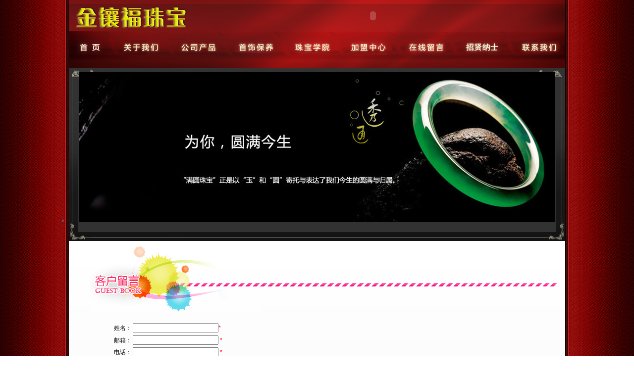

--- FILE ---
content_type: text/html
request_url: http://www.jxfzg.com/zxly.asp
body_size: 3601
content:

<!DOCTYPE html PUBLIC "-//W3C//DTD XHTML 1.0 Transitional//EN" "http://www.w3.org/TR/xhtml1/DTD/xhtml1-transitional.dtd">
<html xmlns="http://www.w3.org/1999/xhtml">
<head>
<title>在线留言_深圳市金镶福珠宝有限公司</title>
<meta name="keywords" content="在线留言_金镶福珠宝|珠宝知名品牌|黄金|足金|钻石|" />
<meta name="description" content="在线留言_金镶福珠宝是一家集黄金、镶嵌、翡翠、钻石、银饰生产、批发、品牌连锁于一体的大型珠宝企业，在业界享有较高盛誉，深受消费者喜爱，在近年来的快速发展中已在国内建立了规模强大的珠宝首饰生产、批发、连锁经营体系，充分展示金镶福珠宝实力非凡，傲视同侪。" />
<meta http-equiv="content-type" content="text/html;charset=gb2312">
<link href="css/inner.css" rel="stylesheet" type="text/css">
</head>

<body>
<script type="text/javascript">
<!--
function MM_preloadImages() { //v3.0
  var d=document; if(d.images){ if(!d.MM_p) d.MM_p=new Array();
    var i,j=d.MM_p.length,a=MM_preloadImages.arguments; for(i=0; i<a.length; i++)
    if (a[i].indexOf("#")!=0){ d.MM_p[j]=new Image; d.MM_p[j++].src=a[i];}}
}

function MM_swapImgRestore() { //v3.0
  var i,x,a=document.MM_sr; for(i=0;a&&i<a.length&&(x=a[i])&&x.oSrc;i++) x.src=x.oSrc;
}

function MM_findObj(n, d) { //v4.01
  var p,i,x;  if(!d) d=document; if((p=n.indexOf("?"))>0&&parent.frames.length) {
    d=parent.frames[n.substring(p+1)].document; n=n.substring(0,p);}
  if(!(x=d[n])&&d.all) x=d.all[n]; for (i=0;!x&&i<d.forms.length;i++) x=d.forms[i][n];
  for(i=0;!x&&d.layers&&i<d.layers.length;i++) x=MM_findObj(n,d.layers[i].document);
  if(!x && d.getElementById) x=d.getElementById(n); return x;
}

function MM_swapImage() { //v3.0
  var i,j=0,x,a=MM_swapImage.arguments; document.MM_sr=new Array; for(i=0;i<(a.length-2);i+=3)
   if ((x=MM_findObj(a[i]))!=null){document.MM_sr[j++]=x; if(!x.oSrc) x.oSrc=x.src; x.src=a[i+2];}
}
//-->
</script>
<body onLoad="MM_preloadImages('images/nav_01_on.jpg','images/nav_02_on.jpg','images/nav_03_on.jpg','images/nav_04_on.jpg','images/nav_05_on.jpg','images/nav_06_on.jpg','images/nav_07_on.jpg','images/nav_08_on.jpg','images/nav_09_on.jpg')">
<table width="1002" border="0" align="center" cellpadding="0" cellspacing="0">
  <tr>
    <td width="248"><img src="images/logo.jpg" width="248" height="63" alt="" /></td>
    <td background="images/logo_titel_02.jpg">
      <object classid="clsid:D27CDB6E-AE6D-11cf-96B8-444553540000" codebase="http://download.macromedia.com/pub/shockwave/cabs/flash/swflash.cab#version=9,0,28,0" width="732" height="63">
        <param name="movie" value="images/wenzi.swf">
        <param name="quality" value="high">
        <param name="wmode" value="transparent">
        <embed src="images/wenzi.swf" quality="high" wmode="transparent" pluginspage="http://www.adobe.com/shockwave/download/download.cgi?P1_Prod_Version=ShockwaveFlash" type="application/x-shockwave-flash" width="732" height="63"></embed>
      </object>
    </td>
  </tr>
</table>
<link rel="stylesheet" href="js/mt_style.css" type="text/css">
<SCRIPT language=javascript src="js/mt_dropdownC.js"></SCRIPT>
<SCRIPT language=javascript src="js/mt_dropdown_initialize.js"></SCRIPT>
<table width="1002" border="0" align="center" cellpadding="0" cellspacing="0">
  <tr>
    <td width="90"><a href="index.asp"><img src="images/nav_01.jpg" name="Image1" width="90" height="48" border="0" id="Image1" onMouseOver="MM_swapImage('Image1','','images/nav_01_on.jpg',1)" onMouseOut="MM_swapImgRestore()" /></a></td>
    <td width="115"><a href="gsjj.asp?id=3"><img src="images/nav_02.jpg" name="Image2" width="115" height="48" border="0" id="Image2" onMouseOver="MM_swapImage('Image2','','images/nav_02_on.jpg',1)" onMouseOut="MM_swapImgRestore()" /></a></td>
    <td width="115"><a href="acpzs.asp"><img src="images/nav_03.jpg" alt="" name="Image3" width="115" height="48" border="0" id="Image3" onMouseOver="MM_swapImage('Image3','','images/nav_03_on.jpg',1)" onMouseOut="MM_swapImgRestore()" /></a></td>
    <td width="115"><a href="axw_list.asp?xwlb_id=2"><img src="images/nav_04.jpg" alt="" name="Image4" width="115" height="48" border="0" id="Image4" onMouseOver="MM_swapImage('Image4','','images/nav_04_on.jpg',1)" onMouseOut="MM_swapImgRestore()" /></a></td>
    <td width="115"><a href="axw_list.asp?xwlb_id=1"><img src="images/nav_05.jpg" alt="" name="Image5" width="115" height="48" border="0" id="Image5" onMouseOver="MM_swapImage('Image5','','images/nav_05_on.jpg',1)" onMouseOut="MM_swapImgRestore()" /></a></td>
    <td width="115"><a href="gsjj.asp?id=5"><img src="images/nav_06.jpg" alt="" name="Image6" width="115" height="48" border="0" id="Image6" onMouseOver="MM_swapImage('Image6','','images/nav_06_on.jpg',1)" onMouseOut="MM_swapImgRestore()" /></a></td>
    <td width="115"><a href="zxly.asp"><img src="images/nav_07.jpg" alt="" name="Image7" width="115" height="48" border="0" id="Image7" onMouseOver="MM_swapImage('Image7','','images/nav_07_on.jpg',1)" onMouseOut="MM_swapImgRestore()" /></a></td>
    <td width="115"><a href="gsjj.asp?id=11"><img src="images/nav_08.jpg" alt="" name="Image8" width="115" height="48" border="0" id="Image8" onMouseOver="MM_swapImage('Image8','','images/nav_08_on.jpg',1)" onMouseOut="MM_swapImgRestore()" /></a></td>
    <td width="107"><a href="gsjj.asp?id=8"><img src="images/nav_09.jpg" alt="" name="Image9" width="107" height="48" border="0" id="Image9" onMouseOver="MM_swapImage('Image9','','images/nav_09_on.jpg',1)" onMouseOut="MM_swapImgRestore()" /></a></td>
  </tr>
</table>
<script language="javascript">window.onload=function(){init();}</script>
<script language="javascript" src="js/mt_dropdown_content.js"></script>
<table width="1002" border="0" align="center" cellpadding="0" cellspacing="0">
  <tr>
    <td><img src="images/nav_bg_02.jpg" width="1002" height="27" /></td>
  </tr>
</table>


<table width="1002" border="0" align="center" cellpadding="0" cellspacing="0">
  <tr>
    <td width="1002" height="349" align="center" valign="middle" style="background:url(images/banner_aboutus.jpg) no-repeat;">
<div id="banner"><div id="focus1">
<ul>

<li><a href='#'><img  src='tp/1h.jpg'></a></li>



</ul></div></div>
		
	
	
	</td>
  </tr>
</table>


<div class="mainbody homepage">
  <table width="1002" border="0" align="center" cellpadding="0" cellspacing="0">
    <tr>
      <td height="8"></td>
    </tr>
  </table>
  <table width="1002" border="0" align="center" cellpadding="0" cellspacing="0">
  <tr>
    <td width="43">&nbsp;</td>
    <td width="340"><img src="images/title_liuyan.jpg" width="340" height="134" alt="" /></td>
    <td><table width="100%" border="0" cellspacing="0" cellpadding="0">
      <tr>
        <td height="42">&nbsp;</td>
      </tr>
      <tr>
        <td height="45" align="right" background="images/title_bg.jpg">&nbsp;</td>
      </tr>
      <tr>
        <td height="47">&nbsp;</td>
      </tr>
    </table></td>
  </tr>
</table>
<table width="1002" border="0" align="center" cellpadding="0" cellspacing="0">
  <tr>
    <td height="300" valign="top" style="line-height:20px; padding-top:20px;padding-bottom:20px;;padding-left:30px;;padding-right:20px;">
    <form action="zxly.asp?fbi=tj" method="post">
<table class="bookBox" border="0" width="100%" align="center">
<tbody>
<tr>
<td height="23" width="10%" align="right">姓名：</td>
<td width="90%" colspan="2" align="left" ><input class="input_text" name="s1" type="text" /><font color="#ff0000">*</font></td>
</tr>
<tr>
<td height="22" align="right">邮箱：</td>
<td colspan="2" align="left"><input class="input_text" name="s2" type="text" /> <font color="#ff0000">*</font></td>
</tr>
<tr>
<td height="22" align="right">电话：</td>
<td colspan="2" align="left"><input id="telephone" class="input_text" name="s3" type="text" /> <font color="#ff0000">*</font></td>
</tr>
<tr>
<td height="12" align="right">公司：</td>
<td colspan="2" align="left"><input class="input_text" size="55" name="s4" type="text" /> <font color="#ff0000">*</font></td>
</tr>
<tr>
<td height="22" align="right">地址：</td>
<td colspan="2" align="left"><input id="address" class="input_text" size="55" name="s5" type="text" /> <font color="#ff0000">*</font></td>
</tr>
<tr>
<td height="22" align="right">标题：</td>
<td colspan="2" align="left"><input id="title" class="input_text" size="55" name="s6" type="text" /> <font color="#ff0000">*</font></td>
</tr>

<tr>
<td valign="middle" align="right">内容：</td>
<td colspan="2" align="left"><textarea id="textarea3" class="input_area" rows="5" cols="44" name="s7"></textarea> <font color="#ff0000">*</font> </td>
</tr>
<tr>
<td height="12" align="right">验证码：</td>
<td colspan="2" align="left"><input class="input_text" size="10" name="yzm" type="text" maxlength="10" />&nbsp;<img src="code.asp" style="border:2px solid #FFF;" /> <font color="#ff0000">*</font></td>
</tr>
<tr>
<td height="12" align="right">&nbsp;</td>
<td colspan="2" align="left"><input id="submit" class="input_submit" type="submit" name="submit" value=" 提交 " /> <input class="input_submit" type="reset" name="Submit2" value=" 重置 " /></td>
</tr>
</tbody>
</table>
</form>
      </td>
  </tr>
</table>
</div>
<table width="1002" border="0" align="center" cellpadding="0" cellspacing="0"  bgcolor="#000000">
  <tr>
    <td style="line-height:22px; padding-top:20px;padding-bottom:20px;;padding-left:20px;;padding-right:20px;" align="center">深圳市金镶福珠宝有限公司 2019&nbsp; 版权所有<br/>技术支持：<a href="http://www.chuge8.com" target="_blank">出格</a></td>
  </tr>
</table>

</body>
</html>


--- FILE ---
content_type: text/css
request_url: http://www.jxfzg.com/css/inner.css
body_size: 1777
content:
@charset "gb2312";
/* CSS Document */
@import url("share.css");
.contentbox {
	background-image: url(bg/bg2.gif);
	background-repeat: no-repeat;
	background-position: left top;
	padding-top: 20px;
	padding-right: 20px;
	padding-bottom: 20px;
}
#showcase{background-image: url(bg/bg2_4.gif);}

.NoArticles {
	background-image: url(bg/coming_soon.gif);
	background-repeat: no-repeat;
	background-position: center center;
	height: 300px;
	width: 960px;
	color: #FFFFFF;

}

#ArticleList {
	padding-top: 50px;
}
#ArticleList h4{
	color: #FFCC00;
	font-size: 11px;
	text-transform: uppercase;
	font-weight: bold;
	line-height: 30px;
	padding-left: 15px;
}
#ArticleList .PostView {
	font-size: 12px;
	margin-bottom: 15px;
	width: 465px;
	float: left;
	margin-right: 15px;
	height: 290px;
	overflow: hidden;
}
.PostView .PostHead {

}
.PostView .PostHead h5{
	font-family: "微软雅黑";
	font-size: 18px;
	font-weight: bold;
	line-height: 35px;
}
.PostView .PostHead p {
	color: #999999;
	font-size: 10px;
	line-height: 24px;
	font-weight: normal;
	font-family: Verdana, Arial, Helvetica, sans-serif;
	text-transform: uppercase;
	padding-left: 10px;
}

.PostView .PostHead h5 a{
	color: #666;
	display: block;
	font-weight: bold;
	background-color: #EEE;
	padding-left: 10px;
}
.PostView .PostHead h5 a:hover{
	color: #FFCC00;
	background-color: #333333;
}
.PostView .PostMain {
	line-height: 21px;
	color: #888;
}
.PostView .PostMain a,.PostView .PostMain2 a{
	color: #000000;
}
.PostView .PostMain a:hover,.PostView .PostMain2 a:hover{
	color: #FF6600;
}
.PostView .PostMain img{
	border: 0px none #000;

}
.PostView .PostMain a img{}
.PostView .PostMain a:hover img{}
.MultiPan {
	border:none;
	clear:both;
	margin-top: 1em;
	margin-right: 0;
	margin-bottom: 1em;
	margin-left: 0;
	padding-left: 15px;
}
.MultiPan * { font-size:12px; font-family:Tahoma; }
.MultiPan ul { display:inline; margin:0; padding:0; list-style:none; }
.MultiPan li { display:inline; margin-right:4px; }
.MultiPan a,.MultiPan a:visited {
	padding:1px 4px;
	border:1px solid #999999;
	background-color: #CCCCCC;
	color: #666666;
}
.MultiPan a:hover,.MultiPan a:active {
	padding:1px 4px;
	border:1px solid #999999;
	background-color: #666666;
	color: #FFFFFF;
}
.MultiPan .current {
	padding:1px 4px;
	border:1px solid #FFFF00;
	color:#000000;
	background-color: #FFCC00;
	font-weight: bold;
}
.MultiPan .direct a { font-weight:bold; }
.MultiPan h6 { font-size:11px; display:inline; margin-right:6px; margin-left:1px; }
.MultiPan h6 span {
	padding:1px 8px;
	border:1px solid #999999;
	margin-left:-1px;
	color:#666666;
	background-color: #CCCCCC;
}
#inner {
	background-color: #EEE;
	margin-bottom: 10px;
}

#inner h5 {
	font-family: "微软雅黑";
	font-size: 18px;
	color: #FF6600;
	text-align: center;
}
#inner p {
	text-align: center;
}
.PostView .nextprew {
	height: 55px;
	position: absolute;
	width: 940px;
	padding-right: 10px;
	padding-left: 10px;
}
.PostView .nextprew .nextbtn{
	float: left;
}
.PostView .nextprew .prewbtn{
	float: right;
}
.PostView .nextprew a{
	background-repeat: no-repeat;
	background-position: left top;
	display: block;
	background-image: url(bg/NEXTPREW.gif);
	line-height: 55px;
}
.PostView .nextprew .nextbtn a{
	background-position: right top;
}
.PostView .nextprew .nextbtn a:hover{
	background-position: right bottom;
}
.PostView .nextprew .prewbtn a{
	background-position: left top;
}
.PostView .nextprew .prewbtn a:hover{
	background-position: left bottom;
}
.PostMain2 {
	line-height: 21px;
	color: #55524c;
	width: 960px;
	margin-right: auto;
	margin-left: auto;
}
.PostMain2 img{
	margin-bottom: 10px;
}
.PostLabs{
	text-align: left;
	line-height: 24px;
	border-top-width: 1px;
	border-bottom-width: 1px;
	border-top-style: solid;
	border-bottom-style: solid;
	border-top-color: #EEE;
	border-bottom-color: #EEE;
	margin-bottom: 10px;
	padding-left: 10px;
}
.PostMore {
	line-height: 45px;
	clear: both;
}
.PostMore a{
	color: #999999;
}
.tags{
	font-size: 12px;
	line-height: 50px;
	color: #666666;
	text-align: center;
}
.tags a{
	text-decoration: none;
	font-weight: bold;
	color: #666666;
}.topshow {

}
.PostMain h3 {
	font-family: "微软雅黑";
	font-size: 14px;
}

.PostMain2 h3 {
	font-family: "微软雅黑";
	font-size: 24px;
	line-height: 40px;
}
.PostMain2 .pcontent {
	font-size: 14px;
	line-height: 24px;
}
.PostMain2 .Ulcontent {
	clear: both;
	line-height: 21px;
	margin-top: 20px;
	margin-bottom: 20px;
	height: 380px;
	border-bottom-width: 1px;
	border-bottom-style: solid;
	border-bottom-color: #CCCCCC;
	border-top-width: 1px;
	border-top-style: solid;
	border-top-color: #CCCCCC;
	padding-top: 20px;
	font-size: 12px;
}
.PostMain2 .Ulcontent li {
	float: left;
	width: 280px;
	margin-right: 29px;
	border-right-width: 1px;
	border-right-style: solid;
	border-right-color: #CCCCCC;
	height: 350px;
	padding-right: 10px;
}.PostMain2 .Ulcontent .none {
	border: 0px none #000;
}
/*20090725*/
.Description{
	width: 960px;
	margin-right: auto;
	margin-left: auto;
}
.Description a{
	color: #999;
}
.Description a:hover{
	color: #F60;
}
.link{}
.link a{color:#999999; text-decoration:none; font-weight:normal;}
.link a:hover{ text-decoration:underline; color:#999;}

--- FILE ---
content_type: text/css
request_url: http://www.jxfzg.com/js/mt_style.css
body_size: 3002
content:

UL LI {
	LIST-STYLE: url(_images/botton2.gif); POSITION: relative; TOP: -12px
}
A:unknown LINK {
	TEXT-DECORATION: none
}
A:active {
	TEXT-DECORATION: none
}
A:visited {
	TEXT-DECORATION: none
; font-size: 12px
}
A:hover {
	TEXT-DECORATION: none
; font-size: 12px
}
.list_link {
	COLOR: #8d1c1c; FONT-SIZE: 12px; FONT-WEIGHT: bold; TEXT-DECORATION: none
}
.matrix {
	FONT-SIZE: 12px
; text-decoration: none
}
.matrix A {
	COLOR: #93393a
}
.matrix_sub {
	BACKGROUND-COLOR: #f7f7f7; BACKGROUND-IMAGE: url(_images/botton2.gif); BORDER-BOTTOM: #c9c9c9 1px solid; BORDER-LEFT: #c9c9c9 1px solid; BORDER-RIGHT: #c9c9c9 1px solid; BORDER-TOP: 0px; COLOR: #000000; PADDING-BOTTOM: 4px; PADDING-LEFT: 4px; PADDING-RIGHT: 4px; PADDING-TOP: 1px
}
.matrix_header {
	BACKGROUND-COLOR: #ffffff; BACKGROUND-IMAGE: url(_images/botton2.gif); BORDER-BOTTOM: #838383 1px solid; BORDER-LEFT: #c9c9c9 1px solid; BORDER-RIGHT: #c9c9c9 1px solid; BORDER-TOP: #c9c9c9 1px solid; COLOR: #00469e; PADDING-BOTTOM: 6px; PADDING-LEFT: 5px; PADDING-TOP: 6px
}
.matrix_info {
	BACKGROUND-COLOR: #f7f7f7; BORDER-BOTTOM: #eae9e9 1px solid; BORDER-LEFT: #c9c9c9 1px solid; BORDER-RIGHT: #c9c9c9 1px solid; PADDING-BOTTOM: 4px; PADDING-LEFT: 4px; PADDING-RIGHT: 4px; PADDING-TOP: 4px
}
.matrix_info_header {
	BACKGROUND-COLOR: #ebeaea; BORDER-BOTTOM: #eae9e9 1px solid; BORDER-LEFT: #c9c9c9 1px solid; BORDER-RIGHT: #c9c9c9 1px solid; BORDER-TOP: #c9c9c9 1px solid; PADDING-BOTTOM: 4px; PADDING-LEFT: 4px; PADDING-RIGHT: 4px; PADDING-TOP: 4px
}
.matrix_content {
	BACKGROUND-COLOR: #ffffff; COLOR: #353535
}
.matrix_left {
	BORDER-LEFT: #c9c9c9 1px solid
}
.home_box {
	BORDER-LEFT: #d8d8d8 1px solid
}
.mtDropdownMenu {
	LEFT: -1000px; OVERFLOW: hidden; POSITION: absolute; TOP: -1000px
}
.mtDropdownMenu .content {
	POSITION: absolute
}
.mtDropdownMenu .items {
	BORDER-BOTTOM: #999 1px solid; BORDER-LEFT: #999 1px solid; BORDER-RIGHT: #999 1px solid; BORDER-TOP: #999 1px solid; LEFT: 0px; POSITION: relative; TOP: 0px; Z-INDEX: 2
}
.top .items {
	BORDER-TOP: medium none
}
.mtDropdownMenu .item {
	BORDER-BOTTOM: medium none; BORDER-LEFT: medium none; BORDER-RIGHT: medium none; BORDER-TOP: medium none; COLOR: #4a4b4b; CURSOR: hand; FONT-SIZE: 12px; TEXT-DECORATION: none
}
.mtDropdownMenu .background {
	FILTER: alpha(opacity=85); LEFT: 0px; POSITION: absolute; TOP: 0px; Z-INDEX: 1; moz-opacity: .8
}
.mtDropdownMenu .shadowRight {
	FILTER: alpha(opacity=40); POSITION: absolute; TOP: 3px; WIDTH: 2px; Z-INDEX: 3; moz-opacity: .4
}
.mtDropdownMenu .shadowBottom {
	FILTER: alpha(opacity=40); HEIGHT: 2px; LEFT: 3px; POSITION: absolute; Z-INDEX: 1; moz-opacity: .4
}
.mtDropdownMenu .hover {
	BACKGROUND: #BA3735; COLOR: #ffffff
}
.mtDropdownMenu .item IMG {
	MARGIN-LEFT: 12px
}
.subtext {
	COLOR: #4a4a4a; FONT-SIZE: 12px; LINE-HEIGHT: 12px
}
.subtext_title {
	COLOR: #264771; FONT-SIZE: 12px; FONT-WEIGHT: bold; LINE-HEIGHT: 22px
}
.BodContent {
	COLOR: #4a4a4a; FONT-SIZE: 12px; LINE-HEIGHT: 16px; PADDING-LEFT: 6px
}
.BodContent TD {
	COLOR: #4a4a4a; FONT-SIZE: 12px; LINE-HEIGHT: 16px
}
.BodContent A {
	COLOR: #8d1c1c; TEXT-DECORATION: none
}
.content_highlight {
	COLOR: #808080; FONT-SIZE: 12px; LINE-HEIGHT: 17px; MARGIN-TOP: 12px
}
.headernav {
	COLOR: #d4d3d3; FONT-SIZE: 12px
}
.headernav A {
	COLOR: #d4d3d3; FONT-SIZE: 12px
}
.headernav A:hover {
	COLOR: #d4d3d3; FONT-SIZE: 12px; TEXT-DECORATION: none
}
.list A {
	COLOR: #264771
}
.subadtitle {
	COLOR: #953637; FONT-SIZE: 12px; FONT-WEIGHT: bold; LINE-HEIGHT: 18px
}
.subad {
	COLOR: #000000; FONT-SIZE: 12px; LINE-HEIGHT: 12px; PADDING-LEFT: 4px
}
.hottopic A {
	COLOR: #555555; FONT-SIZE: 12px; LINE-HEIGHT: 16px; TEXT-DECORATION: none
}
.hottopic A:hover {
	COLOR: #555555; FONT-SIZE: 12px; LINE-HEIGHT: 16px; TEXT-DECORATION: none
}
.maintableborder {
	
}
.maintablebg {
	
}
.reg {
	BACKGROUND-IMAGE: url(_images/botton2.gif); BACKGROUND-REPEAT: no-repeat
}
.navbox {
	BACKGROUND-COLOR: #ffffff; WIDTH: 204px; layer-background-color: #FFFFFF
}
.navsub {
	BACKGROUND-COLOR: #ffffff; FONT-SIZE: 11px; layer-background-color: #ffffff
}
.navsub A {
	BACKGROUND-COLOR: #ffffff; COLOR: #666666; PADDING-BOTTOM: 4px; PADDING-LEFT: 7px; PADDING-RIGHT: 7px; PADDING-TOP: 4px; TEXT-DECORATION: none
}
.navsub A:hover {
	BACKGROUND-COLOR: #ffffff; COLOR: #8d1c1c; TEXT-DECORATION: none
}
.nav {
	BACKGROUND-COLOR: #f1f1f1; COLOR: #666666; FONT-SIZE: 11px; PADDING-BOTTOM: 4px; PADDING-LEFT: 7px; PADDING-RIGHT: 7px; PADDING-TOP: 4px; layer-background-color: #F1F1F1
}
.nav A {
	BACKGROUND-COLOR: #f1f1f1; COLOR: #666666; FONT-WEIGHT: bold; TEXT-DECORATION: none
}
.nav A:hover {
	BACKGROUND-COLOR: #f1f1f1; COLOR: #8d1c1c
}
.footer {
FONT-SIZE: 12px; LINE-HEIGHT: 17px
}
.footer A {
	COLOR: #264771; FONT-SIZE: 12px; LINE-HEIGHT: 17px
}
.footer A:hover {
	COLOR: #264771; FONT-SIZE: 12px; LINE-HEIGHT: 17px
}
#menubar {
	BACKGROUND-COLOR: #f9f1c8; BORDER-BOTTOM: #ad5800 1px solid; BORDER-LEFT: #ad5800 1px solid; BORDER-RIGHT: #ad5800 1px solid; BORDER-TOP: #ad5800 1px solid; LEFT: 35px; PADDING-BOTTOM: 2px; PADDING-LEFT: 2px; PADDING-RIGHT: 2px; PADDING-TOP: 2px; POSITION: absolute; TOP: 245px; WIDTH: 450px
}
#menubar A {
	BORDER-BOTTOM: #f9f1c8 1px solid; BORDER-LEFT: #f9f1c8 1px solid; BORDER-RIGHT: #f9f1c8 1px solid; BORDER-TOP: #f9f1c8 1px solid; COLOR: #993300; LETTER-SPACING: 1px; PADDING-LEFT: 5px; PADDING-RIGHT: 5px; TEXT-DECORATION: none
; font-size: 24px
}
#menubar A.active {
	BORDER-BOTTOM-COLOR: #ccc599; BORDER-LEFT-COLOR: #ffffff; BORDER-RIGHT-COLOR: #ccc599; BORDER-TOP-COLOR: #ffffff
}
.menu .options {
	BACKGROUND-COLOR: #ffffff; BORDER-BOTTOM: #969696 1px solid; BORDER-LEFT: #969696 1px solid; BORDER-RIGHT: #969696 1px solid; BORDER-TOP: #969696 1px solid; FILTER: Alpha(Opacity=88, Style=0); LEFT: 1016px; MARGIN-BOTTOM: 1px; MARGIN-RIGHT: 1px; POSITION: relative; TOP: 541px; layer-background-color: #FFFFFF
}
.menu A {
	COLOR: #000000; DISPLAY: block; PADDING-BOTTOM: 4px; PADDING-LEFT: 12px; PADDING-RIGHT: 12px; PADDING-TOP: 4px; TEXT-DECORATION: none
}
.menu A:hover {
	BACKGROUND-COLOR: #bccef2; COLOR: #ffffff
}
#about {
	LEFT: 5px; POSITION: absolute; TOP: 200px
}
.subtitle {
	COLOR: #444444; FONT-SIZE: 12px; FONT-WEIGHT: bold; LINE-HEIGHT: 25px
}
.domain_box {
	BACKGROUND-COLOR: #ffffff; BORDER-BOTTOM: #a6a6a6 1px solid; BORDER-LEFT: #a6a6a6 1px solid; BORDER-RIGHT: #a6a6a6 1px solid; BORDER-TOP: #a6a6a6 1px solid; COLOR: #777777; FONT-SIZE: 11px; HEIGHT: 19px; WIDTH: 175px
}
.login {
	BACKGROUND-COLOR: #e9e9e9; BORDER-BOTTOM: #c4c4c4 1px solid; BORDER-LEFT: #c4c4c4 1px solid; BORDER-RIGHT: #c4c4c4 1px solid; BORDER-TOP: #c4c4c4 1px solid
}
.login INPUT {
	COLOR: #666666; FONT-SIZE: 11px; HEIGHT: 22px
}
.login checkbox {
	COLOR: #666666
; text-decoration: none
}
.login TD {
	BORDER-BOTTOM: #c4c4c4 1px solid; BORDER-TOP: #ffffff 1px solid; COLOR: #555555; FONT-SIZE: 11px
}
.login .title {
	BACKGROUND-COLOR: #d0d0d0
}
.login .title TD {
	BORDER-BOTTOM-COLOR: #c4c4c4; BORDER-TOP-COLOR: #ffffff; FONT-WEIGHT: bold
}
HR {
	COLOR: #dddddd; HEIGHT: 1px
}
.subtitle-color {
	COLOR: #8d1c1c; FONT-SIZE: 12px; FONT-WEIGHT: bold; LINE-HEIGHT: 25px
}
.subsubtitle-lighter {
	COLOR: #999999
}
.subsubtitle-color {
	COLOR: #8d1c1c
}
.notebox {
	COLOR: #777777; FONT-SIZE: 11px; WIDTH: 100%
}
.contactboxform SELECT {
	COLOR: #666666; FONT-SIZE: 11px; FONT-WEIGHT: bold; HEIGHT: 22px; WIDTH: 215px
}
.contactboxform INPUT {
	COLOR: #666666; FONT-SIZE: 11px; HEIGHT: 22px; WIDTH: 215px
}
.contactboxform TEXTAREA {
	COLOR: #666666; FONT-SIZE: 11px; HEIGHT: 125px; WIDTH: 215px
; text-decoration: none
}
.top {
	COLOR: #cccccc; TEXT-DECORATION: none
}
A.top:link {
	COLOR: #cccccc; TEXT-DECORATION: none
}
A.top:visited {
	COLOR: #cccccc; TEXT-DECORATION: none
}
A.top:active {
	COLOR: #cccccc; TEXT-DECORATION: none
}
A.top:hover {
	COLOR: #8d1c1c; TEXT-DECORATION: none
}
.navorderback {
	COLOR: #cccccc; FONT-SIZE: 9px; FONT-WEIGHT: normal; TEXT-DECORATION: none
}
.navorderback A:hover {
	COLOR: #8d1c1c; FONT-WEIGHT: normal; TEXT-DECORATION: none
}
.navorderback A:link {
	COLOR: #cccccc; FONT-WEIGHT: normal; TEXT-DECORATION: none
; font-size: 12px; 
}
visited {
	COLOR: #cccccc; FONT-WEIGHT: normal; TEXT-DECORATION: none
}
active {
	COLOR: #cccccc; FONT-WEIGHT: normal; TEXT-DECORATION: none
}
.app {
	BACKGROUND-COLOR: #e9e9e9; BORDER-BOTTOM: #c4c4c4 1px solid; BORDER-LEFT: #c4c4c4 1px solid; BORDER-RIGHT: #c4c4c4 1px solid; BORDER-TOP: #c4c4c4 1px solid; WIDTH: 100%
}
.app A {
	COLOR: #4a4b4b; TEXT-DECORATION: none
}
.app A:hover {
	COLOR: #8d1c1c; TEXT-DECORATION: none
}
LINK {
	COLOR: #8d1c1c; TEXT-DECORATION: none
}
visited {
	COLOR: #8d1c1c; TEXT-DECORATION: none
}
.app TD {
	BORDER-BOTTOM: #c4c4c4 1px solid; BORDER-TOP: #ffffff 1px solid; COLOR: #555555; FONT-SIZE: 11px
}
.app .title {
	BACKGROUND-COLOR: #d0d0d0
}
.app .title TD {
	BORDER-BOTTOM-COLOR: #c4c4c4; BORDER-TOP-COLOR: #ffffff; FONT-WEIGHT: bold
}
.app_highlighted {
	BACKGROUND-COLOR: #f4f4f4
}
.btn {
	BACKGROUND-IMAGE: url(_images/button2.gif); BORDER-BOTTOM: 1px outset; BORDER-LEFT: 1px outset; BORDER-RIGHT: 1px outset; BORDER-TOP: 1px outset; FONT-SIZE: 9px; FONT-WEIGHT: normal; MARGIN: 0px 0px 0px 1px; PADDING-BOTTOM: 1px; PADDING-LEFT: 1px; PADDING-RIGHT: 1px; PADDING-TOP: 1px; WIDTH: 50px; backgroung-image: repeat-x
}
.btn_med {
	BACKGROUND-IMAGE: url(_images/button2.gif); BORDER-BOTTOM: 1px outset; BORDER-LEFT: 1px outset; BORDER-RIGHT: 1px outset; BORDER-TOP: 1px outset; FONT-SIZE: 9px; FONT-WEIGHT: normal; MARGIN: 0px 0px 0px 1px; PADDING-BOTTOM: 1px; PADDING-LEFT: 1px; PADDING-RIGHT: 1px; PADDING-TOP: 1px; WIDTH: 106px; backgroung-image: repeat-x
}
.btn_wide {
	BACKGROUND-IMAGE: url(_images/button2.gif); BORDER-BOTTOM: 1px outset; BORDER-LEFT: 1px outset; BORDER-RIGHT: 1px outset; BORDER-TOP: 1px outset; FONT-SIZE: 9px; FONT-WEIGHT: normal; MARGIN: 0px 0px 0px 1px; PADDING-BOTTOM: 1px; PADDING-LEFT: 1px; PADDING-RIGHT: 1px; PADDING-TOP: 1px; WIDTH: 150px; backgroung-image: repeat-x
}
.app_large {
	COLOR: #000000; FONT-SIZE: 11px; FONT-WEIGHT: bold
}
.app_desc {
	COLOR: #656565
}
.error {
	BACKGROUND-COLOR: #ffdede; BORDER-BOTTOM: #ff0000 2px solid; BORDER-LEFT: #ff0000 2px solid; BORDER-RIGHT: #ff0000 2px solid; BORDER-TOP: #ff0000 2px solid; WIDTH: 95%
}
.error TD {
	COLOR: #ff0000; FONT-SIZE: 12px
}
.error .title {
	BACKGROUND-COLOR: #ff9393
}
.error .title TD {
	COLOR: #ffffff; FONT-SIZE: 12px; FONT-WEIGHT: bold
}s
.info {
	BACKGROUND-COLOR: #dedeff; BORDER-BOTTOM: #0000ff 2px solid; BORDER-LEFT: #0000ff 2px solid; BORDER-RIGHT: #0000ff 2px solid; BORDER-TOP: #0000ff 2px solid; WIDTH: 95%
}
.info TD {
	COLOR: #0000ff; FONT-SIZE: 12px
}
.info .title {
	BACKGROUND-COLOR: #9393ff
}
.info .title TD {
	COLOR: #ffffff; FONT-SIZE: 12px; FONT-WEIGHT: bold
}
.ordernav {
	BACKGROUND-COLOR: #ffffff; FONT-SIZE: 11px; layer-background-color: #ffffff
}
.ordernav A {
	BACKGROUND-COLOR: #ffffff; COLOR: #666666; TEXT-DECORATION: none
}
.ordernav A:hover {
	BACKGROUND-COLOR: #ffffff; COLOR: #8d1c1c; TEXT-DECORATION: none
}
.ordernav .title {
	FONT-SIZE: 12px; FONT-WEIGHT: bold
}
.ordernav .current {
	FONT-WEIGHT: bold
}
.select {
	BORDER-LEFT: #c4c4c4 1px solid; BORDER-TOP: #c4c4c4 1px solid
}
.primary-highlight-color {
	COLOR: #8d1c1c
}
.type-small-light {
	COLOR: #888888; FONT-SIZE: 11px
}
.table1 {
	 FONT-SIZE: 11px
}
.table1 TD {
FONT-SIZE: 11px
; text-decoration: none
}
.table1 TR {
FONT-SIZE: 11px
; text-decoration: none
}
.type-light {
	COLOR: #888888
}
.color {  color: #D7FD62; font-size: 12px; text-decoration: none}
.snail1 {  font-size: 12px; color: #666666; text-decoration: none}
.line {  font-size: 12px; line-height: 25px; text-decoration: none}
.unnamed1 {
	font-size: 12px;
	color: #000000;
	text-decoration: none;
}
.unnamed2 {  font-size: 12px; line-height: 25px; text-decoration: none}
.unnamed3 {  font-size: 12px; color: #333333; text-decoration: none}



--- FILE ---
content_type: text/css
request_url: http://www.jxfzg.com/css/share.css
body_size: 2794
content:
@charset "utf-8";
/* CSS Document */
*{
	margin: 0px auto;
	padding: 0px;
}
body{
	color: #666;
	font-family: Verdana, Arial, Helvetica, sans-serif;
	font-size: 12px;
	background-color: #ffffff;
	background-image:url(../images/bg.jpg);
	background-repeat:repeat-y;
	line-height:20px;
	margin:0px auto;
}
BODY{background-position: center center;
background-repeat: repeat-y;
background-attachment: fixed;
margin:0px auto;}
li{
	list-style-type: none;
}
ins{display:none;}
a{
	text-decoration: none;
	color: #fa2d68;
}

a:link {font-family:宋体;font-size: 12px;font-style: normal;color: #666;line-height: 18px;text-decoration: none;}
a:visited {font-family: "宋体";font-size: 12px;color: #666;font-style: normal;line-height: 18px;text-decoration: none;}
a:hover {font-family: 宋体;font-size: 12px;color: #b71449;font-style: normal;line-height: 18px;text-decoration: none;}
a:active {font-family: "宋体";font-size: 12px;color: #666;font-style: normal;line-height: 18px;text-decoration: none;}

a.news:link {font-family:宋体;font-size: 14px;font-style: normal;color: #666;line-height: 18px;text-decoration: none;}
a.news:visited {font-family: "宋体";font-size: 14px;color: #666;font-style: normal;line-height: 18px;text-decoration: none;}
a.news:hover {font-family: 宋体;font-size: 14px;color: #b71449;font-style: normal;line-height: 18px;text-decoration: none;}
a.news:active {font-family: "宋体";font-size: 14px;color: #666;font-style: normal;line-height: 18px;text-decoration: none;}

a.news_title:link {font-family:宋体;font-size: 14px;font-style: normal;color: #666;line-height: 18px;text-decoration: none; font-weight:bold;}
a.news_title:visited {font-family: "宋体";font-size: 14px;color: #666;font-style: normal;line-height: 18px;text-decoration: none; font-weight:bold;}
a.news_title:hover {font-family: 宋体;font-size: 14px;color: #b71449;font-style: normal;line-height: 18px;text-decoration: none; font-weight:bold;}
a.news_title:active {font-family: "宋体";font-size: 14px;color: #666;font-style: normal;line-height: 18px;text-decoration: none; font-weight:bold;}

a.price_title:link {font-family:微软雅黑;font-size: 18px;font-style: normal;color: #414141;line-height: 18px;text-decoration: none; }
a.price_title:visited {font-family: "微软雅黑";font-size: 18px;color: #414141;font-style: normal;line-height: 18px;text-decoration: none;}
a.price_title:hover {font-family: 微软雅黑;font-size: 18px;color: #b71449;font-style: normal;line-height: 18px;text-decoration: none;}
a.price_title:active {font-family: "微软雅黑";font-size: 18px;color: #414141;font-style: normal;line-height: 18px;text-decoration: none;}

a.work_title:link {font-family:微软雅黑;font-size: 15px;font-style: normal;color: #414141;line-height: 18px;text-decoration: none; }
a.work_title:visited {font-family: "微软雅黑";font-size: 15px;color: #414141;font-style: normal;line-height: 18px;text-decoration: none;}
a.work_title:hover {font-family: 微软雅黑;font-size: 15px;color: #b71449;font-style: normal;line-height: 18px;text-decoration: none;}
a.work_title:active {font-family: "微软雅黑";font-size: 15px;color: #414141;font-style: normal;line-height: 18px;text-decoration: none;}

a.title:link {font-family:宋体;font-size: 14px;font-style: normal;color: #b71449;line-height: 18px;text-decoration: none; font-weight:bold;}
a.title:visited {font-family: "宋体";font-size: 14px;color: #b71449;font-style: normal;line-height: 18px;text-decoration: none; font-weight:bold;}
a.title:hover {font-family: 宋体;font-size: 14px;color: #b71449;font-style: normal;line-height: 18px;text-decoration: none; font-weight:bold;}
a.title:active {font-family: "宋体";font-size: 14px;color: #b71449;font-style: normal;line-height: 18px;text-decoration: none; font-weight:bold;}

a.title2:link {font-family:宋体;font-size: 14px;font-style: normal;color: #fa2d68;line-height: 18px;text-decoration: none; font-weight:bold;}
a.title2:visited {font-family: "宋体";font-size: 14px;color: #fa2d68;font-style: normal;line-height: 18px;text-decoration: none; font-weight:bold;}
a.title2:hover {font-family: 宋体;font-size: 14px;color: #666;font-style: normal;line-height: 18px;text-decoration: none; font-weight:bold;}
a.title2:active {font-family: "宋体";font-size: 14px;color: #fa2d68;font-style: normal;line-height: 18px;text-decoration: none; font-weight:bold;}

a.title_show:link {font-family:宋体;font-size: 14px;font-style: normal;color: #666666;line-height: 18px;text-decoration: none; font-weight:bold;}
a.title_show:visited {font-family: "宋体";font-size: 14px;color: #666666;font-style: normal;line-height: 18px;text-decoration: none; font-weight:bold;}
a.title_show:hover {font-family: 宋体;font-size: 14px;color: #ffffff;font-style: normal;line-height: 18px;text-decoration: none; font-weight:bold;}
a.title_show:active {font-family: "宋体";font-size: 14px;color: #666666;font-style: normal;line-height: 18px;text-decoration: none; font-weight:bold;}

.td_title {
	FONT-WEIGHT: bold; FONT-SIZE: 12px; BACKGROUND: url(../images/icon_sub.gif) no-repeat left center; COLOR: #396ea4; TEXT-INDENT: 20px; FONT-FAMILY: "微软雅黑", Arial, sans-serif; HEIGHT: 28px
}

.en{
font-size:10px;
color:#8d8d8f;
font-family:Arial, Helvetica, sans-serif;
}
a[rel="external"] {
	background: url(bg/icon_blank.gif) no-repeat right top;
	padding-right: 12px;
	margin-right: 5px;
	border-bottom: 1px dashed #F60;
}
img{border:0;}
q {
	background: url(bg/icon_quote.gif) no-repeat;
	display: block;
	padding-left: 50px;
}

.infinityarts {
	clear: both;
	height: 1px;
	line-height: 1px;
}

.wrapper {
	width: 100%;
	background-color: #FFF;
}
.header {
	width: 1002px;
	height: 35px;
	margin: 0 auto;
	padding: 20px 0 0 0;
}
.header h1 {
	position: absolute;
}
.header h1 a {
	display: block;
	background: url(bg/infinity_arts_logo.gif) no-repeat;
	height: 29px;
	width: 198px;
}
.nav{
	float:right;
	font-weight: bold;
	width: 550px;
}
.nav li{
	float: left;
}
.nav li a{
	line-height: 35px;
	text-decoration: none;
	color: #888;
	display: block;
	text-align: center;
	height: 35px;
	float: left;
	padding:0 15px;
}
.nav li a:hover {
	color: #003366;
}

.nav a.choose {
	color: #F60;
	background: url(bg/nav_choose_grey.gif) no-repeat center bottom;
}
.visiting {
	line-height: 35px;
	background-color: #666;
	height: 35px;
	clear: both;
}
.visiting ul {
	width: 1002px;
	margin-top: 0;
	margin-right: auto;
	margin-bottom: 0;
	margin-left: auto;
}
.visiting li {
	float: left;
}
.visiting a {
	display: block;
	padding:0 15px;
	color: #bbb;
	font-size: 11px;
	font-weight: bold;
}
.visiting a.choose {
	background: url(bg/nav_choose_white.gif) no-repeat center bottom;
	color: #FFF;
}
.visiting a:hover{
	color: #FFF;
}
.mainbody {
	width: 1002px;
	clear: both;
	line-height: 20px;
	color: #000000;
	margin-top: 0;
	margin-right: auto;
	margin-bottom: 0;
	margin-left: auto;
	padding-top: 1px;
	padding-right: 0;
	padding-bottom: 10px;
	padding-left: 0;
	position: relative;
	background: url(../images/mainbody_bg.jpg) center top;
}
.footer {
	width: 1002px;
	height: 56px;
	margin-top: 0;
	margin-right: auto;
	margin-bottom: 0;
	margin-left: auto;
}
.footer a.phone {
	background: url(bg/infinity_arts_phone_number.gif) no-repeat;
	display: block;
	height: 56px;
	width: 234px;
	float: right;
}
.footer a.phone:hover,.footer a.infarts:hover{
	background-position: bottom;
}
.footer a.infarts {
	background: url(bg/infinity_arts_fonts.gif) no-repeat;
	display: block;
	float: left;
	height: 56px;
	width: 282px;
}
.copyright {
	line-height: 25px;
	height: 50px;
	text-align: right;
	width: 1002px;
	color: #999;
	font-size: 11px;
	font-weight: bold;
	clear: both;
	margin: 0 auto;
}
.copyright a.w3c {
	background: url(bg/w3c.gif) no-repeat center top;
	display: block;
	height: 25px;
	width: 50px;
	float: right;
}
.copyright a.w3c:hover{
	background-position: bottom;
}
ul.qqonline {
	float: right;
	position: absolute;
	right: 30px;
}
ul.qqonline li{
	float: left;
	margin-right: 8px;
	line-height: 14px;
	text-align: center;
}
ul.qqonline li a{
	display: block;
	height: 34px;
	width: 34px;
	position: relative;
} 
ul.qqonline li a:hover{
	background-position: bottom;
}
ul.qqonline li a:hover ins{
	background-image: url(bg/contact_tips.png);
	background-repeat: no-repeat;
	height: 85px;
	width: 95px;
	display: block;
	position: absolute;
	top: 34px;
	left: -28px;
	text-decoration: none;
	padding-top: 15px;
}

* html ul.qqonline li a:hover ins{
background:none;
filter:progid:DXImageTransform.Microsoft.AlphaImageLoader(enabled=true, sizingMethod=corp, src='bg/contact_tips.png');

}
ul.qqonline li a:hover ins strong{ display:block; color:#F60;}
ul.qqonline li a.qq1{
	background-image: url(bg/qq_1.gif);
}
ul.qqonline li a.qq2{
	background-image: url(bg/qq_2.gif);
}
ul.qqonline li a.qq3{
	background-image: url(bg/qq_3.gif);
}
ul.qqonline li a.qq4{
	background-image: url(bg/qq_4.gif);
}

.link{ width:1002px; margin:0 auto;}
.link a{color:#999999; text-decoration:none; font-weight:normal;}
.link a:hover{ text-decoration:underline; color:#999;}

/* message */

div.message_left1 img {display:block;}

div.sub_message {position:relative;}

div.sub_message1 {background:url(../bg/message_right1.jpg);height:77px;}

div.sub_message1 p {float:right;}

div.sub_message2 {}

div.sub_message2_1 {background:#f2f2f2;padding:0 0 10px 0;}

div.sub_message2_1 h4 {background:#838383;padding:0 30px;height:27px;line-height:27px;color:#fff;}

div.sub_message2_1 h4 span {float:right;}

div.sub_message2_1 h5 {background:#c2c2c2;padding:0 30px;height:27px;line-height:27px;}

div.sub_message2_1 p {padding:0 30px;margin:10px 0 0 0;}

div.sub_message2_1 p.ask {color:#ff003c;}

div.sub_message3 {background:#838383;padding:15px 0 0 30px;}

div.sub_message3 p {float:left;width:266px;color:#fff;margin:0 0 15px 0;}

div.sub_message3 p.ta {float:none;width:532px;}

div.sub_message3 input.input {vertical-align:middle;width:169px;border:0;font-size:14px;height:26px;padding:2px 3px;line-height:26px;}
/*
div.sub_message3 input.input {vertical-align:middle;background:url(../bg/message_right3_input.jpg);width:169px;border:0;color:#fff;font-size:14px;height:16px;padding:2px 3px;line-height:16px;}

div.sub_message3 textarea {vertical-align:text-top;background:url(../bg/message_right3_ta.jpg);overflow:auto;width:405px;height:153px;border:0;color:#fff;font-size:14px;padding:4px 6px;}

div.sub_message3 div.submit {background:url(../bg/message_right4.jpg);height:32px;}

div.sub_message3 div.submit input {border:0;width:92px;height:32px;display:block;cursor:pointer;margin:0 0 0 272px;background:transparent;}
*/

div.sub_message4 a {position:absolute;bottom:0;right:0;}



--- FILE ---
content_type: application/x-javascript
request_url: http://www.jxfzg.com/js/mt_dropdownC.js
body_size: 4845
content:


mtDropDown.spacerGif = "js/x.gif"; 
mtDropDown.dingbatOn = "js/expand-1.gif"; 
mtDropDown.dingbatOff = "js/x.gif"; 
mtDropDown.dingbatSize = 14; 
mtDropDown.menuPadding = 1; 
mtDropDown.itemPadding = 4; 
mtDropDown.shadowSize = 2; 
mtDropDown.shadowOffset = 3; 
mtDropDown.shadowColor = "#296178"; 
mtDropDown.shadowPng = "/_images/grey-40.png"; 
mtDropDown.backgroundColor = "white"; 
mtDropDown.backgroundPng = "/_images/white-90.png"; 
mtDropDown.hideDelay = 1000; 
mtDropDown.slideTime = 200; 



mtDropDown.reference = {topLeft:1,topRight:2,bottomLeft:3,bottomRight:4};
mtDropDown.direction = {down:1,right:2};
mtDropDown.registry = [];
mtDropDown._maxZ = 100;




mtDropDown.isSupported = function() {
if (typeof mtDropDown.isSupported.r == "boolean") 
return mtDropDown.isSupported.r;
var ua = navigator.userAgent.toLowerCase();
var an = navigator.appName;
var r = false;
if (ua.indexOf("gecko") > -1) r = true; 
else if (an == "Microsoft Internet Explorer") {
if (document.getElementById) r = true; 
}
mtDropDown.isSupported.r = r;
return r;
}

mtDropDown.initialize = function() {
for (var i = 0, menu = null; menu = this.registry[i]; i++) {
menu.initialize();
}
}

mtDropDown.renderAll = function() {
var aMenuHtml = [];
for (var i = 0, menu = null; menu = this.registry[i]; i++) {
aMenuHtml[i] = menu.toString();
}
document.write(aMenuHtml.join(""));
}

function mtDropDown(oActuator, iDirection, iLeft, iTop, iReferencePoint, parentMenuSet) {

this.addItem = addItem;
this.addMenu = addMenu;
this.toString = toString;
this.initialize = initialize;
this.isOpen = false;
this.show = show;
this.hide = hide;
this.items = [];

this.onactivate = new Function(); 
this.ondeactivate = new Function(); 
this.onmouseover = new Function(); 
this.onqueue = new Function(); 

this.index = mtDropDown.registry.length;
mtDropDown.registry[this.index] = this;
var id = "mtDropDown" + this.index;
var contentHeight = null;
var contentWidth = null;
var childMenuSet = null;
var animating = false;
var childMenus = [];
var slideAccel = -1;
var elmCache = null;
var ready = false;
var _this = this;
var a = null;
var pos = iDirection == mtDropDown.direction.down ? "top" : "left";
var dim = null;

function addItem(sText, sUrl) {
var item = new mtDropDownItem(sText, sUrl, this);
item._index = this.items.length;
this.items[item._index] = item;
}
function addMenu(oMenuItem) {
if (!oMenuItem.parentMenu == this) throw new Error("Cannot add a menu here");
if (childMenuSet == null) childMenuSet = new mtDropDownSet(mtDropDown.direction.right, -5, 2, mtDropDown.reference.topRight);
var m = childMenuSet.addMenu(oMenuItem);
childMenus[oMenuItem._index] = m;
m.onmouseover = child_mouseover;
m.ondeactivate = child_deactivate;
m.onqueue = child_queue;
return m;
}
function initialize() {
initCache();
initEvents();
initSize();
ready = true;
}
function show() {

if (ready) {
_this.isOpen = true;
animating = true;
setContainerPos();
elmCache["clip"].style.visibility = "visible";
elmCache["clip"].style.zIndex = mtDropDown._maxZ++;

slideStart();
_this.onactivate();
}
}
function hide() {
if (ready) {
_this.isOpen = false;
animating = true;
for (var i = 0, item = null; item = elmCache.item[i]; i++) 
dehighlight(item);
if (childMenuSet) childMenuSet.hide();
slideStart();
_this.ondeactivate();
}
}
function setContainerPos() {
var sub = oActuator.constructor == mtDropDownItem; 
var act = sub ? oActuator.parentMenu.elmCache["item"][oActuator._index] : oActuator; 
var el = act;
var x = 0;
var y = 0;
var minX = 0;
var maxX = (window.innerWidth ? window.innerWidth : document.body.clientWidth) - parseInt(elmCache["clip"].style.width);
var minY = 0;
var maxY = (window.innerHeight ? window.innerHeight : document.body.clientHeight) - parseInt(elmCache["clip"].style.height);

while (sub ? el.parentNode.className.indexOf("mtDropdownMenu") == -1 : el.offsetParent) {
x += el.offsetLeft;
y += el.offsetTop;
if (el.scrollLeft) x -= el.scrollLeft;
if (el.scrollTop) y -= el.scrollTop;
el = el.offsetParent;
}
if (oActuator.constructor == mtDropDownItem) {
x += parseInt(el.parentNode.style.left);
y += parseInt(el.parentNode.style.top);
}
switch (iReferencePoint) {
case mtDropDown.reference.topLeft:
break;
case mtDropDown.reference.topRight:
x += act.offsetWidth;
break;
case mtDropDown.reference.bottomLeft:
y += act.offsetHeight;
break;
case mtDropDown.reference.bottomRight:
x += act.offsetWidth;
y += act.offsetHeight;
break;
}
x += iLeft;
y += iTop;
x = Math.max(Math.min(x, maxX), minX);
y = Math.max(Math.min(y, maxY), minY);
elmCache["clip"].style.left = x + "px";
elmCache["clip"].style.top = y + "px";
}
function slideStart() {
var x0 = parseInt(elmCache["content"].style[pos]);
var x1 = _this.isOpen ? 0 : -dim;
if (a != null) a.stop();
a = new Accelimation(x0, x1, mtDropDown.slideTime, slideAccel);
a.onframe = slideFrame;
a.onend = slideEnd;
a.start();
}
function slideFrame(x) {
elmCache["content"].style[pos] = x + "px";
}
function slideEnd() {
if (!_this.isOpen) elmCache["clip"].style.visibility = "hidden";
animating = false;
}
function initSize() {

var ow = elmCache["items"].offsetWidth;
var oh = elmCache["items"].offsetHeight;
var ua = navigator.userAgent.toLowerCase();

elmCache["clip"].style.width = ow + mtDropDown.shadowSize + 2 + "px";
elmCache["clip"].style.height = oh + mtDropDown.shadowSize + 2 + "px";

elmCache["content"].style.width = ow + mtDropDown.shadowSize + "px";
elmCache["content"].style.height = oh + mtDropDown.shadowSize + "px";
contentHeight = oh + mtDropDown.shadowSize;
contentWidth = ow + mtDropDown.shadowSize;
dim = iDirection == mtDropDown.direction.down ? contentHeight : contentWidth;

elmCache["content"].style[pos] = -dim - mtDropDown.shadowSize + "px";
elmCache["clip"].style.visibility = "hidden";

if (ua.indexOf("mac") == -1 || ua.indexOf("gecko") > -1) {

elmCache["background"].style.width = ow + "px";
elmCache["background"].style.height = oh + "px";
elmCache["background"].style.backgroundColor = mtDropDown.backgroundColor;

elmCache["shadowRight"].style.left = ow + "px";
elmCache["shadowRight"].style.height = oh - (mtDropDown.shadowOffset - mtDropDown.shadowSize) + "px";
elmCache["shadowRight"].style.backgroundColor = mtDropDown.shadowColor;



elmCache["shadowBottom"].style.top = oh + "px";
elmCache["shadowBottom"].style.width = ow - mtDropDown.shadowOffset + "px";
elmCache["shadowBottom"].style.backgroundColor = mtDropDown.shadowColor;
}

else {

elmCache["background"].firstChild.src = mtDropDown.backgroundPng;
elmCache["background"].firstChild.width = ow;
elmCache["background"].firstChild.height = oh;

elmCache["shadowRight"].firstChild.src = mtDropDown.shadowPng;
elmCache["shadowRight"].style.left = ow + "px";
elmCache["shadowRight"].firstChild.width = mtDropDown.shadowSize;
elmCache["shadowRight"].firstChild.height = oh - (mtDropDown.shadowOffset - mtDropDown.shadowSize);



elmCache["shadowBottom"].firstChild.src = mtDropDown.shadowPng;
elmCache["shadowBottom"].style.top = oh + "px";
elmCache["shadowBottom"].firstChild.height = mtDropDown.shadowSize;
elmCache["shadowBottom"].firstChild.width = ow - mtDropDown.shadowOffset;
}
}
function initCache() {
var menu = document.getElementById(id);
var all = menu.all ? menu.all : menu.getElementsByTagName("*"); 
elmCache = {};
elmCache["clip"] = menu;
elmCache["item"] = [];
for (var i = 0, elm = null; elm = all[i]; i++) {
switch (elm.className) {
case "items":
case "content":
case "background":
case "shadowRight":
case "shadowBottom":
elmCache[elm.className] = elm;
break;
case "item":
elm._index = elmCache["item"].length;
elmCache["item"][elm._index] = elm;
break;
}
}

_this.elmCache = elmCache;
}
function initEvents() {

for (var i = 0, item = null; item = elmCache.item[i]; i++) {
item.onmouseover = item_mouseover;
item.onmouseout = item_mouseout;
item.onclick = item_click;
}

if (typeof oActuator.tagName != "undefined") {
oActuator.onmouseover = actuator_mouseover;
oActuator.onmouseout = actuator_mouseout;
}

elmCache["content"].onmouseover = content_mouseover;
elmCache["content"].onmouseout = content_mouseout;
}
function highlight(oRow) {
oRow.className = "item hover";
if (childMenus[oRow._index]) 
oRow.lastChild.firstChild.src = mtDropDown.dingbatOn;
}
function dehighlight(oRow) {
oRow.className = "item";
if (childMenus[oRow._index]) 
oRow.lastChild.firstChild.src = mtDropDown.dingbatOff;
}
function item_mouseover() {
if (!animating) {
highlight(this);
if (childMenus[this._index]) 
childMenuSet.showMenu(childMenus[this._index]);
else if (childMenuSet) childMenuSet.hide();
}
}
function item_mouseout() {
if (!animating) {
if (childMenus[this._index])
childMenuSet.hideMenu(childMenus[this._index]);
else 
dehighlight(this);
}
}
function item_click() {
if (!animating) {
if (_this.items[this._index].url) 
location.href = _this.items[this._index].url;
}
}
function actuator_mouseover() {
parentMenuSet.showMenu(_this);
}
function actuator_mouseout() {
parentMenuSet.hideMenu(_this);
}
function content_mouseover() {
if (!animating) {
parentMenuSet.showMenu(_this);
_this.onmouseover();
}
}
function content_mouseout() {
if (!animating) {
parentMenuSet.hideMenu(_this);
}
}
function child_mouseover() {
if (!animating) {
parentMenuSet.showMenu(_this);
}
}
function child_deactivate() {
for (var i = 0; i < childMenus.length; i++) {
if (childMenus[i] == this) {
dehighlight(elmCache["item"][i]);
break;
}
}
}
function child_queue() {
parentMenuSet.hideMenu(_this);
}
function toString() {
var aHtml = [];
var sClassName = "mtDropdownMenu" + (oActuator.constructor != mtDropDownItem ? " top" : "");
for (var i = 0, item = null; item = this.items[i]; i++) {
aHtml[i] = item.toString(childMenus[i]);
}
return '<div id="' + id + '" class="' + sClassName + '">' + 
'<div class="content"><table class="items" cellpadding="0" cellspacing="0" border="0">' + 
'<tr><td colspan="2"><img src="' + mtDropDown.spacerGif + '" width="1" height="' + mtDropDown.menuPadding + '"></td></tr>' + 
aHtml.join('') + 
'<tr><td colspan="2"><img src="' + mtDropDown.spacerGif + '" width="1" height="' + mtDropDown.menuPadding + '"></td></tr></table>' + 
'<div class="shadowBottom"><img src="' + mtDropDown.spacerGif + '" width="1" height="1"></div>' + 
'<div class="shadowRight"><img src="' + mtDropDown.spacerGif + '" width="1" height="1"></div>' + 
'<div class="background"><img src="' + mtDropDown.spacerGif + '" width="1" height="1"></div>' + 
'</div></div>';
}
}








mtDropDownSet.registry = [];
function mtDropDownSet(iDirection, iLeft, iTop, iReferencePoint) {

this.addMenu = addMenu;
this.showMenu = showMenu;
this.hideMenu = hideMenu;
this.hide = hide;

var menus = [];
var _this = this;
var current = null;
this.index = mtDropDownSet.registry.length;
mtDropDownSet.registry[this.index] = this;

function addMenu(oActuator) {
var m = new mtDropDown(oActuator, iDirection, iLeft, iTop, iReferencePoint, this);
menus[menus.length] = m;
return m;
}
function showMenu(oMenu) {
if (oMenu != current) {

if (current != null) hide(current); 

current = oMenu;

oMenu.show();
}
else {

cancelHide(oMenu);
}
}
function hideMenu(oMenu) {

if (current == oMenu && oMenu.isOpen) {

if (!oMenu.hideTimer) scheduleHide(oMenu);
}
}
function scheduleHide(oMenu) {

oMenu.onqueue();
oMenu.hideTimer = window.setTimeout("mtDropDownSet.registry[" + _this.index + "].hide(mtDropDown.registry[" + oMenu.index + "])", mtDropDown.hideDelay);
}
function cancelHide(oMenu) {

if (oMenu.hideTimer) {
window.clearTimeout(oMenu.hideTimer);
oMenu.hideTimer = null;
}
}
function hide(oMenu) { 
if (!oMenu && current) oMenu = current;
if (oMenu && current == oMenu && oMenu.isOpen) {

cancelHide(oMenu);
current = null;
oMenu.hideTimer = null;
oMenu.hide();
}
}
}








function mtDropDownItem(sText, sUrl, oParent) {
this.toString = toString;
this.text = sText;
this.url = sUrl;
this.parentMenu = oParent;
function toString(bDingbat) {
var sDingbat = bDingbat ? mtDropDown.dingbatOff : mtDropDown.spacerGif;
var iEdgePadding = mtDropDown.itemPadding + mtDropDown.menuPadding;
var sPaddingLeft = "padding:" + mtDropDown.itemPadding + "px; padding-left:" + iEdgePadding + "px;"
var sPaddingRight = "padding:" + mtDropDown.itemPadding + "px; padding-right:" + iEdgePadding + "px;"
return '<tr class="item"><td nowrap style="' + sPaddingLeft + '">' + 
sText + '</td><td width="14" style="' + sPaddingRight + '">' + 
'<img src="' + sDingbat + '" width="14" height="14"></td></tr>';
}
}


















function Accelimation(from, to, time, zip) {
if (typeof zip == "undefined") zip = 0;
if (typeof unit == "undefined") unit = "px";
this.x0 = from;
this.x1 = to;
this.dt = time;
this.zip = -zip;
this.unit = unit;
this.timer = null;
this.onend = new Function();
this.onframe = new Function();
}




Accelimation.prototype.start = function() {
this.t0 = new Date().getTime();
this.t1 = this.t0 + this.dt;
var dx = this.x1 - this.x0;
this.c1 = this.x0 + ((1 + this.zip) * dx / 3);
this.c2 = this.x0 + ((2 + this.zip) * dx / 3);
Accelimation._add(this);
}

Accelimation.prototype.stop = function() {
Accelimation._remove(this);
}




Accelimation.prototype._paint = function(time) {
if (time < this.t1) {
var elapsed = time - this.t0;
this.onframe(Accelimation._getBezier(elapsed/this.dt,this.x0,this.x1,this.c1,this.c2));
}
else this._end();
}

Accelimation.prototype._end = function() {
Accelimation._remove(this);
this.onframe(this.x1);
this.onend();
}




Accelimation._add = function(o) {
var index = this.instances.length;
this.instances[index] = o;

if (this.instances.length == 1) {
this.timerID = window.setInterval("Accelimation._paintAll()", this.targetRes);
}
}

Accelimation._remove = function(o) {
for (var i = 0; i < this.instances.length; i++) {
if (o == this.instances[i]) {
this.instances = this.instances.slice(0,i).concat( this.instances.slice(i+1) );
break;
}
}

if (this.instances.length == 0) {
window.clearInterval(this.timerID);
this.timerID = null;
}
}

Accelimation._paintAll = function() {
var now = new Date().getTime();
for (var i = 0; i < this.instances.length; i++) {
this.instances[i]._paint(now);
}
}

Accelimation._B1 = function(t) { return t*t*t }
Accelimation._B2 = function(t) { return 3*t*t*(1-t) }
Accelimation._B3 = function(t) { return 3*t*(1-t)*(1-t) }
Accelimation._B4 = function(t) { return (1-t)*(1-t)*(1-t) }

Accelimation._getBezier = function(percent,startPos,endPos,control1,control2) {
return endPos * this._B1(percent) + control2 * this._B2(percent) + control1 * this._B3(percent) + startPos * this._B4(percent);
}



Accelimation.instances = [];
Accelimation.targetRes = 10;
Accelimation.timerID = null;

--- FILE ---
content_type: application/x-javascript
request_url: http://www.jxfzg.com/js/mt_dropdown_content.js
body_size: 2208
content:

	if (mtDropDown.isSupported()) {

		var ms = new mtDropDownSet(mtDropDown.direction.down, 0, 0, mtDropDown.reference.bottomLeft);

		var menu1 = ms.addMenu(document.getElementById("menu1"));
		menu1.addItem("- 龙摄影简介","aboutus.asp"); 
		menu1.addItem("- 精英团队","aboutus1.asp");
		menu1.addItem("- 服务承诺","aboutus2.asp");
		menu1.addItem("- 公司地图","aboutus3.asp");
	    
		//menu : 2
		var menu2 = ms.addMenu(document.getElementById("menu2"));
		menu2.addItem(" &nbsp;&nbsp;-- 婚纱照 ", "photoshow.asp?bcl=婚纱照");
		menu2.addItem(" &nbsp;&nbsp;-- 艺术照 ", "photoshow.asp?bcl=艺术照");
		menu2.addItem(" &nbsp;&nbsp;-- 情侣照 ", "photoshow.asp?bcl=情侣照");
		menu2.addItem(" &nbsp;&nbsp;-- 全家福 ", "photoshow.asp?bcl=全家福");
        menu2.addItem(" &nbsp;&nbsp;-- 准妈妈 ", "photoshow.asp?bcl=准妈妈");
		menu2.addItem(" &nbsp;&nbsp;-- 宝宝照 ", "photoshow.asp?bcl=宝宝照");
		

		
		//menu : 2
		var menu3 = ms.addMenu(document.getElementById("menu3"));
		menu3.addItem(" &nbsp;-- 婚纱照 ", "baojia.asp?bcl=婚纱照");
		menu3.addItem(" &nbsp;-- 艺术照 ", "baojia.asp?bcl=艺术照");
		menu3.addItem(" &nbsp;-- 情侣照 ", "baojia.asp?bcl=情侣照");
		menu3.addItem(" &nbsp;-- 全家福 ", "baojia.asp?bcl=全家福");
		menu3.addItem(" &nbsp;-- 准妈妈 ", "baojia.asp?bcl=准妈妈");
		menu3.addItem(" &nbsp;-- 宝宝照 ", "baojia.asp?bcl=宝宝照");
		
	/*	var subMenu1 = menu2.addMenu(menu2.items[1]);
		subMenu1.addItem("- 设计类", "http://www.3dapple.com/site2.asp?type=gb&type1=design");
		subMenu1.addItem("- 视觉类", "http://www.3dapple.com/site2.asp?type=gb&type1=sj");		
		subMenu1.addItem("- 动画类", "http://www.3dapple.com/site2.asp?type=gb&type1=flash");
		subMenu1.addItem("- 资源类", "http://www.3dapple.com/site2.asp?type=gb&type1=zy");
		subMenu1.addItem("- 门户类", "http://www.3dapple.com/site2.asp?type=gb&type1=mh");
		subMenu1.addItem("- 其它类", "http://www.3dapple.com/site2.asp?type=gb&type1=other");
 */
		
	
		// menu : 3
		/*var menu3 = ms.addMenu(document.getElementById("menu3"));
		menu3.addItem("- 中餐厅", "cy1.asp");
		menu3.addItem("- 西餐厅", "cy1.asp?id=7");
		menu3.addItem("- 大堂酒吧", "cy1.asp?id=8");
		
//二级－一		
		var subMenu0 = menu3.addMenu(menu3.items[0]);
		subMenu0.addItem("- 一楼宴会大厅", "cy1.asp?id=33");
		subMenu0.addItem("- 豪华宴会厅", "cy1.asp?id=11");
		subMenu0.addItem("- 豪华贵宾厅", "cy1.asp?id=34");	
		
		
	


//二级－一			
		var subMenu0 = menu4.addMenu(menu4.items[0]);
		subMenu0.addItem("- 燕翔厅", "meeting.asp?id=29");
		subMenu0.addItem("- 燕逸一号厅", "meeting.asp?id=30");
		subMenu0.addItem("- 燕逸二号厅", "meeting.asp?id=31");	
		subMenu0.addItem("- 会议中心接待室", "meeting.asp?id=32");
		
		var subMenu0 = menu4.addMenu(menu4.items[1]);
		subMenu0.addItem("- 13楼会议室", "meeting.asp?id=24");
		subMenu0.addItem("- 15楼会议室", "meeting.asp?id=25");
		subMenu0.addItem("- 17楼会议室", "meeting.asp?id=26");	
		subMenu0.addItem("- 18楼会议室", "meeting.asp?id=27");
		subMenu0.addItem("- 19楼会议室", "meeting.asp?id=28");
		
		var menu6 = ms.addMenu(document.getElementById("menu6"));
		menu6.addItem("-新闻中心", "news.asp?id=1");
		menu6.addItem("-优惠套餐", "news.asp?id=2");
		menu6.addItem("-在线留言", "feed_back.asp");*/			
		// menu : 5
		
     // var menu5 = ms.addMenu(document.getElementById("menu5"));
	//	menu5.addItem(" 加盟流程", "join_intro.asp");
	//	menu5.addItem(" 加盟表单", "join.asp");	
/*var menu5 = ms.addMenu(document.getElementById("menu5"));
		menu5.addItem("- 动画欣赏", "http://www.3dapple.com/film.asp");
		menu5.addItem("- 数码图库", "http://www.3dapple.com/pic.asp");
		menu5.addItem("- 各类音效", "http://www.3dapple.com/sound.asp");
		menu5.addItem("- 优秀图标", "http://www.3dapple.com/icon.asp");
		menu5.addItem("- 文物古董", "http://www.3dapple.com/pic1.asp?type=文物古董");		
		menu5.addItem("- 国外名画", "http://www.3dapple.com/pic1.asp?type=国外名画");		

		var subMenu0 = menu5.addMenu(menu5.items[0]);
		subMenu0.addItem("- 闪客专辑", "http://www.3dapple.com/flasher.asp");
		subMenu0.addItem("- 短片类", "http://www.3dapple.com/film1.asp?type=dp");		
		subMenu0.addItem("- MTV类", "http://www.3dapple.com/film1.asp?type=mtv");
		subMenu0.addItem("- 游戏类", "http://www.3dapple.com/film1.asp?type=game");
		subMenu0.addItem("- 贺卡类", "http://www.3dapple.com/film1.asp?type=kp");
		subMenu0.addItem("- 片头类", "http://www.3dapple.com/film1.asp?type=pt");
		subMenu0.addItem("- 其它", "http://www.3dapple.com/film1.asp?type=other");

		//二级
		var subMenu0 = menu6.addMenu(menu6.items[0]);
		subMenu0.addItem("- Asp(.net)学习", "http://www.3dapple.com/text1.asp?name=text&type=asp");
		subMenu0.addItem("- Php学习", "http://www.3dapple.com/text1.asp?name=text&type=php");
		subMenu0.addItem("- Cgi学习", "http://www.3dapple.com/text1.asp?name=text&type=cgi");		
		subMenu0.addItem("- Cfm学习", "http://www.3dapple.com/text1.asp?name=text&type=cfm");
		subMenu0.addItem("- Jsp学习", "http://www.3dapple.com/text1.asp?name=text&type=jsp");
		subMenu0.addItem("- 设计类", "http://www.3dapple.com/text1.asp?name=text&type=design");		
		subMenu0.addItem("- cg类", "http://www.3dapple.com/text1.asp?name=text&type=cg");
		subMenu0.addItem("- 网页设计及其它", "text1.asp?name=text&type=other");		
				
		var subMenu1 = menu6.addMenu(menu6.items[1]);
		subMenu1.addItem("- Asp(.net)学习", "http://www.3dapple.com/text1.asp?name=jq&type=asp");
		subMenu1.addItem("- Php学习", "http://www.3dapple.com/text1.asp?name=jq&type=php");
		subMenu1.addItem("- Cgi学习", "http://www.3dapple.com/text1.asp?name=jq&type=cgi");		
		subMenu1.addItem("- Cfm学习", "http://www.3dapple.com/text1.asp?name=jq&type=cfm");
		subMenu1.addItem("- Jsp学习", "http://www.3dapple.com/text1.asp?name=jq&type=jsp");
		subMenu1.addItem("- 设计类", "http://www.3dapple.com/text1.asp?name=jq&type=design");		
		subMenu1.addItem("- cg类", "http://www.3dapple.com/text1.asp?name=jq&type=cg");
		subMenu1.addItem("- 网页设计", "http://www.3dapple.com/text1.asp?name=jq&type=other");		

		// menu : 7
		var menu7 = ms.addMenu(document.getElementById("menu7"));
		menu7.addItem("- 常用工具", "http://www.3dapple.com/soft1.asp?name=uass");
		menu7.addItem("- 系统优化", "http://www.3dapple.com/soft1.asp?name=system");
		menu7.addItem("- 平面设计", "http://www.3dapple.com/soft1.asp?name=ps");
		menu7.addItem("- 动画制作", "http://www.3dapple.com/soft1.asp?name=fl");
		menu7.addItem("- 多媒体", "http://www.3dapple.com/soft1.asp?name=dmt");
		menu7.addItem("- Cg类", "http://www.3dapple.com/soft1.asp?name=cg");
		menu7.addItem("- 音乐编辑", "http://www.3dapple.com/soft1.asp?name=sound");
		menu7.addItem("- 游戏外挂", "http://www.3dapple.com/soft1.asp?name=game");
		menu7.addItem("- 其它软件", "http://www.3dapple.com/soft1.asp?name=other");
				
		// menu : 8
		var menu8 = ms.addMenu(document.getElementById("menu8"));
		menu8.addItem("- 关于我们", "http://www.3dapple.com/about.asp");
		menu8.addItem("- 友情链接", "http://www.3dapple.com/link.asp");
		menu8.addItem("- 在线留言", "http://www.3dapple.com/guest.asp");
		menu8.addItem("- 广告投放", "http://www.3dapple.com/gg.asp");
		menu8.addItem("- 业务联系", "http://www.3dapple.com/yw.asp");
		menu8.addItem("- 流量统计", "http://www.3dapple.com/tj.asp");
		
	//二级
		var subMenu0 = menu8.addMenu(menu8.items[0]);
		subMenu0.addItem("- 站长简历", "http://www.3dapple.com/jl.asp");
		subMenu0.addItem("- 管理成员", "http://www.3dapple.com/cy.asp");
		
		var subMenu1 = menu8.addMenu(menu8.items[1]);
		subMenu1.addItem("- 本站链接", "http://www.3dapple.com/link.asp");
		subMenu1.addItem("- 链接说明", "http://www.3dapple.com/suoming.asp");
*/
		mtDropDown.renderAll();
	}


--- FILE ---
content_type: application/x-javascript
request_url: http://www.jxfzg.com/js/mt_dropdown_initialize.js
body_size: 1066
content:
		var preloaded = [];

		// here is a lame preloading script i am putting in just for demonstration
		for (var i = 1; i <= 8; i++) {
			preloaded[i] = [loadImage(i + "-0.gif"), loadImage(i + "-1.gif")];
		}

		function init() {
			// whatever stuff you need to do onload goes here.

			//==========================================================================================
			// if supported, initialize mtdropdowns
			//==========================================================================================
			// Check isSupported() so that menus aren't accidentally sent to non-supporting browsers.
			// This is better than server-side checking because it will also catch browsers which would
			// normally support the menus but have javascript disabled.
			//
			// If supported, call initialize() and then hook whatever image rollover code you need to do
			// to the .onactivate and .ondeactivate events for each menu.
			//==========================================================================================
			if (mtDropDown.isSupported()) {
				mtDropDown.initialize();

				// hook all the image swapping of the main toolbar to menu activation/deactivation
				// instead of simple rollover to get the effect where the button stays hightlit until
				// the menu is closed.
				menu1.onactivate = function() { swapImage("button1", preloaded[1][1].src) };
				menu1.ondeactivate = function() { swapImage("button1", preloaded[1][1].src) };

				menu1.onactivate = function() { swapImage("button2", preloaded[2][1].src) };
				menu1.ondeactivate = function() { swapImage("button2", preloaded[2][1].src) };

				menu1.onactivate = function() { swapImage("button3", preloaded[3][1].src) };
				menu1.ondeactivate = function() { swapImage("button3", preloaded[3][1].src) };

				menu1.onactivate = function() { swapImage("button4", preloaded[4][1].src) };
				menu1.ondeactivate = function() { swapImage("button4", preloaded[4][1].src) };

				menu1.onactivate = function() { swapImage("button5", preloaded[5][1].src) };
				menu1.ondeactivate = function() { swapImage("button5", preloaded[5][1].src) };
				
				menu1.onactivate = function() { swapImage("button6", preloaded[6][1].src) };
				menu1.ondeactivate = function() { swapImage("button6", preloaded[6][1].src) };
				
				menu1.onactivate = function() { swapImage("button7", preloaded[7][1].src) };
				menu1.ondeactivate = function() { swapImage("button7", preloaded[7][1].src) };
				
				menu1.onactivate = function() { swapImage("button8", preloaded[8][1].src) };
				menu1.ondeactivate = function() { swapImage("button8", preloaded[8][1].src) };
				
			}
		}

		// this is a crappy example preloader. Use whichever one you want.
		function loadImage(sFilename) {
			var img = new Image();
			img.src ="_images/nav/" + sFilename;
			return img;
		}

		// this is a crappy example image swapper. Use whichever you want.
		function swapImage(imgName, sFilename) {
		document.images[imgName].src = sFilename;
		}